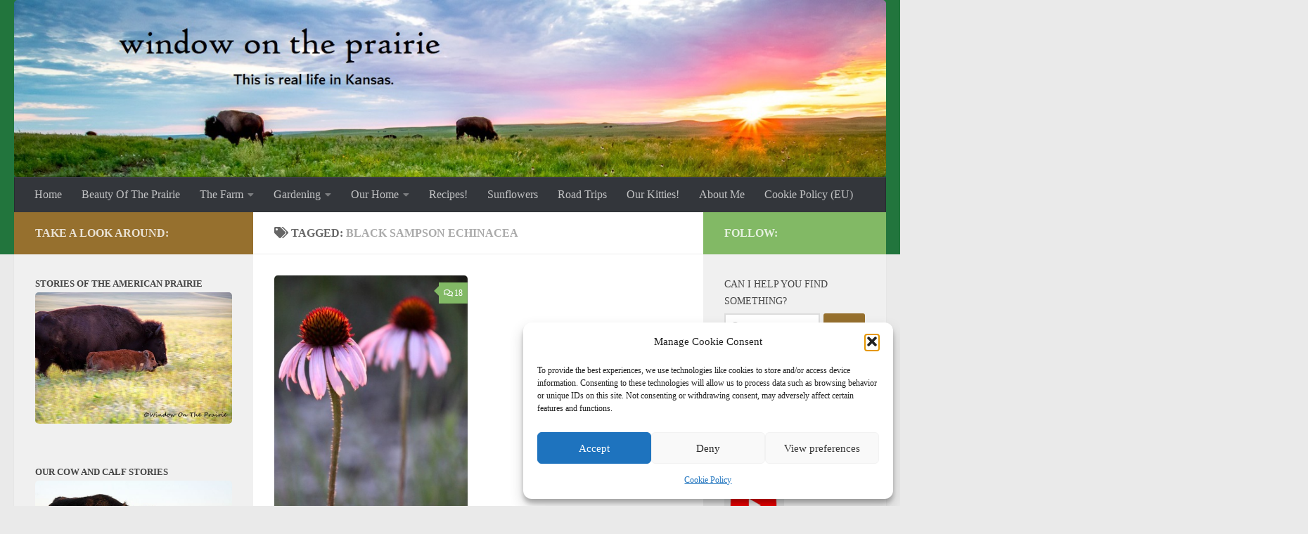

--- FILE ---
content_type: text/html; charset=UTF-8
request_url: http://www.windowontheprairie.com/tag/black-sampson-echinacea/
body_size: 58292
content:
<!DOCTYPE html>
<html class="no-js" lang="en-US">
<head>
  <meta charset="UTF-8">
  <meta name="viewport" content="width=device-width, initial-scale=1.0">
  <link rel="profile" href="https://gmpg.org/xfn/11" />
  <link rel="pingback" href="http://www.windowontheprairie.com/xmlrpc.php">

  <title>black sampson echinacea &#8211; Window On The Prairie</title>
<meta name='robots' content='max-image-preview:large' />
	<style>img:is([sizes="auto" i], [sizes^="auto," i]) { contain-intrinsic-size: 3000px 1500px }</style>
	<script>document.documentElement.className = document.documentElement.className.replace("no-js","js");</script>
<link rel='dns-prefetch' href='//static.addtoany.com' />
<link rel="alternate" type="application/rss+xml" title="Window On The Prairie &raquo; Feed" href="https://www.windowontheprairie.com/feed/" />
<link rel="alternate" type="application/rss+xml" title="Window On The Prairie &raquo; Comments Feed" href="https://www.windowontheprairie.com/comments/feed/" />
<link rel="alternate" type="application/rss+xml" title="Window On The Prairie &raquo; black sampson echinacea Tag Feed" href="https://www.windowontheprairie.com/tag/black-sampson-echinacea/feed/" />
<script>
window._wpemojiSettings = {"baseUrl":"https:\/\/s.w.org\/images\/core\/emoji\/16.0.1\/72x72\/","ext":".png","svgUrl":"https:\/\/s.w.org\/images\/core\/emoji\/16.0.1\/svg\/","svgExt":".svg","source":{"concatemoji":"http:\/\/www.windowontheprairie.com\/wp-includes\/js\/wp-emoji-release.min.js?ver=6.8.3"}};
/*! This file is auto-generated */
!function(s,n){var o,i,e;function c(e){try{var t={supportTests:e,timestamp:(new Date).valueOf()};sessionStorage.setItem(o,JSON.stringify(t))}catch(e){}}function p(e,t,n){e.clearRect(0,0,e.canvas.width,e.canvas.height),e.fillText(t,0,0);var t=new Uint32Array(e.getImageData(0,0,e.canvas.width,e.canvas.height).data),a=(e.clearRect(0,0,e.canvas.width,e.canvas.height),e.fillText(n,0,0),new Uint32Array(e.getImageData(0,0,e.canvas.width,e.canvas.height).data));return t.every(function(e,t){return e===a[t]})}function u(e,t){e.clearRect(0,0,e.canvas.width,e.canvas.height),e.fillText(t,0,0);for(var n=e.getImageData(16,16,1,1),a=0;a<n.data.length;a++)if(0!==n.data[a])return!1;return!0}function f(e,t,n,a){switch(t){case"flag":return n(e,"\ud83c\udff3\ufe0f\u200d\u26a7\ufe0f","\ud83c\udff3\ufe0f\u200b\u26a7\ufe0f")?!1:!n(e,"\ud83c\udde8\ud83c\uddf6","\ud83c\udde8\u200b\ud83c\uddf6")&&!n(e,"\ud83c\udff4\udb40\udc67\udb40\udc62\udb40\udc65\udb40\udc6e\udb40\udc67\udb40\udc7f","\ud83c\udff4\u200b\udb40\udc67\u200b\udb40\udc62\u200b\udb40\udc65\u200b\udb40\udc6e\u200b\udb40\udc67\u200b\udb40\udc7f");case"emoji":return!a(e,"\ud83e\udedf")}return!1}function g(e,t,n,a){var r="undefined"!=typeof WorkerGlobalScope&&self instanceof WorkerGlobalScope?new OffscreenCanvas(300,150):s.createElement("canvas"),o=r.getContext("2d",{willReadFrequently:!0}),i=(o.textBaseline="top",o.font="600 32px Arial",{});return e.forEach(function(e){i[e]=t(o,e,n,a)}),i}function t(e){var t=s.createElement("script");t.src=e,t.defer=!0,s.head.appendChild(t)}"undefined"!=typeof Promise&&(o="wpEmojiSettingsSupports",i=["flag","emoji"],n.supports={everything:!0,everythingExceptFlag:!0},e=new Promise(function(e){s.addEventListener("DOMContentLoaded",e,{once:!0})}),new Promise(function(t){var n=function(){try{var e=JSON.parse(sessionStorage.getItem(o));if("object"==typeof e&&"number"==typeof e.timestamp&&(new Date).valueOf()<e.timestamp+604800&&"object"==typeof e.supportTests)return e.supportTests}catch(e){}return null}();if(!n){if("undefined"!=typeof Worker&&"undefined"!=typeof OffscreenCanvas&&"undefined"!=typeof URL&&URL.createObjectURL&&"undefined"!=typeof Blob)try{var e="postMessage("+g.toString()+"("+[JSON.stringify(i),f.toString(),p.toString(),u.toString()].join(",")+"));",a=new Blob([e],{type:"text/javascript"}),r=new Worker(URL.createObjectURL(a),{name:"wpTestEmojiSupports"});return void(r.onmessage=function(e){c(n=e.data),r.terminate(),t(n)})}catch(e){}c(n=g(i,f,p,u))}t(n)}).then(function(e){for(var t in e)n.supports[t]=e[t],n.supports.everything=n.supports.everything&&n.supports[t],"flag"!==t&&(n.supports.everythingExceptFlag=n.supports.everythingExceptFlag&&n.supports[t]);n.supports.everythingExceptFlag=n.supports.everythingExceptFlag&&!n.supports.flag,n.DOMReady=!1,n.readyCallback=function(){n.DOMReady=!0}}).then(function(){return e}).then(function(){var e;n.supports.everything||(n.readyCallback(),(e=n.source||{}).concatemoji?t(e.concatemoji):e.wpemoji&&e.twemoji&&(t(e.twemoji),t(e.wpemoji)))}))}((window,document),window._wpemojiSettings);
</script>
<link rel='stylesheet' id='sbi_styles-css' href='http://www.windowontheprairie.com/wp-content/plugins/instagram-feed/css/sbi-styles.min.css?ver=6.10.0' media='all' />
<style id='wp-emoji-styles-inline-css'>

	img.wp-smiley, img.emoji {
		display: inline !important;
		border: none !important;
		box-shadow: none !important;
		height: 1em !important;
		width: 1em !important;
		margin: 0 0.07em !important;
		vertical-align: -0.1em !important;
		background: none !important;
		padding: 0 !important;
	}
</style>
<link rel='stylesheet' id='wp-block-library-css' href='http://www.windowontheprairie.com/wp-includes/css/dist/block-library/style.min.css?ver=6.8.3' media='all' />
<style id='classic-theme-styles-inline-css'>
/*! This file is auto-generated */
.wp-block-button__link{color:#fff;background-color:#32373c;border-radius:9999px;box-shadow:none;text-decoration:none;padding:calc(.667em + 2px) calc(1.333em + 2px);font-size:1.125em}.wp-block-file__button{background:#32373c;color:#fff;text-decoration:none}
</style>
<style id='global-styles-inline-css'>
:root{--wp--preset--aspect-ratio--square: 1;--wp--preset--aspect-ratio--4-3: 4/3;--wp--preset--aspect-ratio--3-4: 3/4;--wp--preset--aspect-ratio--3-2: 3/2;--wp--preset--aspect-ratio--2-3: 2/3;--wp--preset--aspect-ratio--16-9: 16/9;--wp--preset--aspect-ratio--9-16: 9/16;--wp--preset--color--black: #000000;--wp--preset--color--cyan-bluish-gray: #abb8c3;--wp--preset--color--white: #ffffff;--wp--preset--color--pale-pink: #f78da7;--wp--preset--color--vivid-red: #cf2e2e;--wp--preset--color--luminous-vivid-orange: #ff6900;--wp--preset--color--luminous-vivid-amber: #fcb900;--wp--preset--color--light-green-cyan: #7bdcb5;--wp--preset--color--vivid-green-cyan: #00d084;--wp--preset--color--pale-cyan-blue: #8ed1fc;--wp--preset--color--vivid-cyan-blue: #0693e3;--wp--preset--color--vivid-purple: #9b51e0;--wp--preset--gradient--vivid-cyan-blue-to-vivid-purple: linear-gradient(135deg,rgba(6,147,227,1) 0%,rgb(155,81,224) 100%);--wp--preset--gradient--light-green-cyan-to-vivid-green-cyan: linear-gradient(135deg,rgb(122,220,180) 0%,rgb(0,208,130) 100%);--wp--preset--gradient--luminous-vivid-amber-to-luminous-vivid-orange: linear-gradient(135deg,rgba(252,185,0,1) 0%,rgba(255,105,0,1) 100%);--wp--preset--gradient--luminous-vivid-orange-to-vivid-red: linear-gradient(135deg,rgba(255,105,0,1) 0%,rgb(207,46,46) 100%);--wp--preset--gradient--very-light-gray-to-cyan-bluish-gray: linear-gradient(135deg,rgb(238,238,238) 0%,rgb(169,184,195) 100%);--wp--preset--gradient--cool-to-warm-spectrum: linear-gradient(135deg,rgb(74,234,220) 0%,rgb(151,120,209) 20%,rgb(207,42,186) 40%,rgb(238,44,130) 60%,rgb(251,105,98) 80%,rgb(254,248,76) 100%);--wp--preset--gradient--blush-light-purple: linear-gradient(135deg,rgb(255,206,236) 0%,rgb(152,150,240) 100%);--wp--preset--gradient--blush-bordeaux: linear-gradient(135deg,rgb(254,205,165) 0%,rgb(254,45,45) 50%,rgb(107,0,62) 100%);--wp--preset--gradient--luminous-dusk: linear-gradient(135deg,rgb(255,203,112) 0%,rgb(199,81,192) 50%,rgb(65,88,208) 100%);--wp--preset--gradient--pale-ocean: linear-gradient(135deg,rgb(255,245,203) 0%,rgb(182,227,212) 50%,rgb(51,167,181) 100%);--wp--preset--gradient--electric-grass: linear-gradient(135deg,rgb(202,248,128) 0%,rgb(113,206,126) 100%);--wp--preset--gradient--midnight: linear-gradient(135deg,rgb(2,3,129) 0%,rgb(40,116,252) 100%);--wp--preset--font-size--small: 13px;--wp--preset--font-size--medium: 20px;--wp--preset--font-size--large: 36px;--wp--preset--font-size--x-large: 42px;--wp--preset--spacing--20: 0.44rem;--wp--preset--spacing--30: 0.67rem;--wp--preset--spacing--40: 1rem;--wp--preset--spacing--50: 1.5rem;--wp--preset--spacing--60: 2.25rem;--wp--preset--spacing--70: 3.38rem;--wp--preset--spacing--80: 5.06rem;--wp--preset--shadow--natural: 6px 6px 9px rgba(0, 0, 0, 0.2);--wp--preset--shadow--deep: 12px 12px 50px rgba(0, 0, 0, 0.4);--wp--preset--shadow--sharp: 6px 6px 0px rgba(0, 0, 0, 0.2);--wp--preset--shadow--outlined: 6px 6px 0px -3px rgba(255, 255, 255, 1), 6px 6px rgba(0, 0, 0, 1);--wp--preset--shadow--crisp: 6px 6px 0px rgba(0, 0, 0, 1);}:where(.is-layout-flex){gap: 0.5em;}:where(.is-layout-grid){gap: 0.5em;}body .is-layout-flex{display: flex;}.is-layout-flex{flex-wrap: wrap;align-items: center;}.is-layout-flex > :is(*, div){margin: 0;}body .is-layout-grid{display: grid;}.is-layout-grid > :is(*, div){margin: 0;}:where(.wp-block-columns.is-layout-flex){gap: 2em;}:where(.wp-block-columns.is-layout-grid){gap: 2em;}:where(.wp-block-post-template.is-layout-flex){gap: 1.25em;}:where(.wp-block-post-template.is-layout-grid){gap: 1.25em;}.has-black-color{color: var(--wp--preset--color--black) !important;}.has-cyan-bluish-gray-color{color: var(--wp--preset--color--cyan-bluish-gray) !important;}.has-white-color{color: var(--wp--preset--color--white) !important;}.has-pale-pink-color{color: var(--wp--preset--color--pale-pink) !important;}.has-vivid-red-color{color: var(--wp--preset--color--vivid-red) !important;}.has-luminous-vivid-orange-color{color: var(--wp--preset--color--luminous-vivid-orange) !important;}.has-luminous-vivid-amber-color{color: var(--wp--preset--color--luminous-vivid-amber) !important;}.has-light-green-cyan-color{color: var(--wp--preset--color--light-green-cyan) !important;}.has-vivid-green-cyan-color{color: var(--wp--preset--color--vivid-green-cyan) !important;}.has-pale-cyan-blue-color{color: var(--wp--preset--color--pale-cyan-blue) !important;}.has-vivid-cyan-blue-color{color: var(--wp--preset--color--vivid-cyan-blue) !important;}.has-vivid-purple-color{color: var(--wp--preset--color--vivid-purple) !important;}.has-black-background-color{background-color: var(--wp--preset--color--black) !important;}.has-cyan-bluish-gray-background-color{background-color: var(--wp--preset--color--cyan-bluish-gray) !important;}.has-white-background-color{background-color: var(--wp--preset--color--white) !important;}.has-pale-pink-background-color{background-color: var(--wp--preset--color--pale-pink) !important;}.has-vivid-red-background-color{background-color: var(--wp--preset--color--vivid-red) !important;}.has-luminous-vivid-orange-background-color{background-color: var(--wp--preset--color--luminous-vivid-orange) !important;}.has-luminous-vivid-amber-background-color{background-color: var(--wp--preset--color--luminous-vivid-amber) !important;}.has-light-green-cyan-background-color{background-color: var(--wp--preset--color--light-green-cyan) !important;}.has-vivid-green-cyan-background-color{background-color: var(--wp--preset--color--vivid-green-cyan) !important;}.has-pale-cyan-blue-background-color{background-color: var(--wp--preset--color--pale-cyan-blue) !important;}.has-vivid-cyan-blue-background-color{background-color: var(--wp--preset--color--vivid-cyan-blue) !important;}.has-vivid-purple-background-color{background-color: var(--wp--preset--color--vivid-purple) !important;}.has-black-border-color{border-color: var(--wp--preset--color--black) !important;}.has-cyan-bluish-gray-border-color{border-color: var(--wp--preset--color--cyan-bluish-gray) !important;}.has-white-border-color{border-color: var(--wp--preset--color--white) !important;}.has-pale-pink-border-color{border-color: var(--wp--preset--color--pale-pink) !important;}.has-vivid-red-border-color{border-color: var(--wp--preset--color--vivid-red) !important;}.has-luminous-vivid-orange-border-color{border-color: var(--wp--preset--color--luminous-vivid-orange) !important;}.has-luminous-vivid-amber-border-color{border-color: var(--wp--preset--color--luminous-vivid-amber) !important;}.has-light-green-cyan-border-color{border-color: var(--wp--preset--color--light-green-cyan) !important;}.has-vivid-green-cyan-border-color{border-color: var(--wp--preset--color--vivid-green-cyan) !important;}.has-pale-cyan-blue-border-color{border-color: var(--wp--preset--color--pale-cyan-blue) !important;}.has-vivid-cyan-blue-border-color{border-color: var(--wp--preset--color--vivid-cyan-blue) !important;}.has-vivid-purple-border-color{border-color: var(--wp--preset--color--vivid-purple) !important;}.has-vivid-cyan-blue-to-vivid-purple-gradient-background{background: var(--wp--preset--gradient--vivid-cyan-blue-to-vivid-purple) !important;}.has-light-green-cyan-to-vivid-green-cyan-gradient-background{background: var(--wp--preset--gradient--light-green-cyan-to-vivid-green-cyan) !important;}.has-luminous-vivid-amber-to-luminous-vivid-orange-gradient-background{background: var(--wp--preset--gradient--luminous-vivid-amber-to-luminous-vivid-orange) !important;}.has-luminous-vivid-orange-to-vivid-red-gradient-background{background: var(--wp--preset--gradient--luminous-vivid-orange-to-vivid-red) !important;}.has-very-light-gray-to-cyan-bluish-gray-gradient-background{background: var(--wp--preset--gradient--very-light-gray-to-cyan-bluish-gray) !important;}.has-cool-to-warm-spectrum-gradient-background{background: var(--wp--preset--gradient--cool-to-warm-spectrum) !important;}.has-blush-light-purple-gradient-background{background: var(--wp--preset--gradient--blush-light-purple) !important;}.has-blush-bordeaux-gradient-background{background: var(--wp--preset--gradient--blush-bordeaux) !important;}.has-luminous-dusk-gradient-background{background: var(--wp--preset--gradient--luminous-dusk) !important;}.has-pale-ocean-gradient-background{background: var(--wp--preset--gradient--pale-ocean) !important;}.has-electric-grass-gradient-background{background: var(--wp--preset--gradient--electric-grass) !important;}.has-midnight-gradient-background{background: var(--wp--preset--gradient--midnight) !important;}.has-small-font-size{font-size: var(--wp--preset--font-size--small) !important;}.has-medium-font-size{font-size: var(--wp--preset--font-size--medium) !important;}.has-large-font-size{font-size: var(--wp--preset--font-size--large) !important;}.has-x-large-font-size{font-size: var(--wp--preset--font-size--x-large) !important;}
:where(.wp-block-post-template.is-layout-flex){gap: 1.25em;}:where(.wp-block-post-template.is-layout-grid){gap: 1.25em;}
:where(.wp-block-columns.is-layout-flex){gap: 2em;}:where(.wp-block-columns.is-layout-grid){gap: 2em;}
:root :where(.wp-block-pullquote){font-size: 1.5em;line-height: 1.6;}
</style>
<link rel='stylesheet' id='cmplz-general-css' href='http://www.windowontheprairie.com/wp-content/plugins/complianz-gdpr/assets/css/cookieblocker.min.css?ver=1763657791' media='all' />
<link rel='stylesheet' id='hueman-main-style-css' href='http://www.windowontheprairie.com/wp-content/themes/hueman/assets/front/css/main.min.css?ver=3.7.27' media='all' />
<style id='hueman-main-style-inline-css'>
body { font-family:Georgia, serif;font-size:1.00rem }@media only screen and (min-width: 720px) {
        .nav > li { font-size:1.00rem; }
      }::selection { background-color: #96702e; }
::-moz-selection { background-color: #96702e; }a,a>span.hu-external::after,.themeform label .required,#flexslider-featured .flex-direction-nav .flex-next:hover,#flexslider-featured .flex-direction-nav .flex-prev:hover,.post-hover:hover .post-title a,.post-title a:hover,.sidebar.s1 .post-nav li a:hover i,.content .post-nav li a:hover i,.post-related a:hover,.sidebar.s1 .widget_rss ul li a,#footer .widget_rss ul li a,.sidebar.s1 .widget_calendar a,#footer .widget_calendar a,.sidebar.s1 .alx-tab .tab-item-category a,.sidebar.s1 .alx-posts .post-item-category a,.sidebar.s1 .alx-tab li:hover .tab-item-title a,.sidebar.s1 .alx-tab li:hover .tab-item-comment a,.sidebar.s1 .alx-posts li:hover .post-item-title a,#footer .alx-tab .tab-item-category a,#footer .alx-posts .post-item-category a,#footer .alx-tab li:hover .tab-item-title a,#footer .alx-tab li:hover .tab-item-comment a,#footer .alx-posts li:hover .post-item-title a,.comment-tabs li.active a,.comment-awaiting-moderation,.child-menu a:hover,.child-menu .current_page_item > a,.wp-pagenavi a{ color: #96702e; }input[type="submit"],.themeform button[type="submit"],.sidebar.s1 .sidebar-top,.sidebar.s1 .sidebar-toggle,#flexslider-featured .flex-control-nav li a.flex-active,.post-tags a:hover,.sidebar.s1 .widget_calendar caption,#footer .widget_calendar caption,.author-bio .bio-avatar:after,.commentlist li.bypostauthor > .comment-body:after,.commentlist li.comment-author-admin > .comment-body:after{ background-color: #96702e; }.post-format .format-container { border-color: #96702e; }.sidebar.s1 .alx-tabs-nav li.active a,#footer .alx-tabs-nav li.active a,.comment-tabs li.active a,.wp-pagenavi a:hover,.wp-pagenavi a:active,.wp-pagenavi span.current{ border-bottom-color: #96702e!important; }.sidebar.s2 .post-nav li a:hover i,
.sidebar.s2 .widget_rss ul li a,
.sidebar.s2 .widget_calendar a,
.sidebar.s2 .alx-tab .tab-item-category a,
.sidebar.s2 .alx-posts .post-item-category a,
.sidebar.s2 .alx-tab li:hover .tab-item-title a,
.sidebar.s2 .alx-tab li:hover .tab-item-comment a,
.sidebar.s2 .alx-posts li:hover .post-item-title a { color: #82b965; }
.sidebar.s2 .sidebar-top,.sidebar.s2 .sidebar-toggle,.post-comments,.jp-play-bar,.jp-volume-bar-value,.sidebar.s2 .widget_calendar caption{ background-color: #82b965; }.sidebar.s2 .alx-tabs-nav li.active a { border-bottom-color: #82b965; }
.post-comments::before { border-right-color: #82b965; }
      .search-expand,
              #nav-topbar.nav-container { background-color: #26272b}@media only screen and (min-width: 720px) {
                #nav-topbar .nav ul { background-color: #26272b; }
              }.is-scrolled #header .nav-container.desktop-sticky,
              .is-scrolled #header .search-expand { background-color: #26272b; background-color: rgba(38,39,43,0.90) }.is-scrolled .topbar-transparent #nav-topbar.desktop-sticky .nav ul { background-color: #26272b; background-color: rgba(38,39,43,0.95) }#header { background-color: #22753d; }
@media only screen and (min-width: 720px) {
  #nav-header .nav ul { background-color: #22753d; }
}
        #header #nav-mobile { background-color: #33363b; }.is-scrolled #header #nav-mobile { background-color: #33363b; background-color: rgba(51,54,59,0.90) }#nav-header.nav-container, #main-header-search .search-expand { background-color: #33363b; }
@media only screen and (min-width: 720px) {
  #nav-header .nav ul { background-color: #33363b; }
}
        img { -webkit-border-radius: 5px; border-radius: 5px; }body { background-color: #eaeaea; }
</style>
<link rel='stylesheet' id='hueman-font-awesome-css' href='http://www.windowontheprairie.com/wp-content/themes/hueman/assets/front/css/font-awesome.min.css?ver=3.7.27' media='all' />
<link rel='stylesheet' id='addtoany-css' href='http://www.windowontheprairie.com/wp-content/plugins/add-to-any/addtoany.min.css?ver=1.16' media='all' />
<script id="addtoany-core-js-before">
window.a2a_config=window.a2a_config||{};a2a_config.callbacks=[];a2a_config.overlays=[];a2a_config.templates={};
</script>
<script defer src="https://static.addtoany.com/menu/page.js" id="addtoany-core-js"></script>
<script src="http://www.windowontheprairie.com/wp-includes/js/jquery/jquery.min.js?ver=3.7.1" id="jquery-core-js"></script>
<script src="http://www.windowontheprairie.com/wp-includes/js/jquery/jquery-migrate.min.js?ver=3.4.1" id="jquery-migrate-js"></script>
<script defer src="http://www.windowontheprairie.com/wp-content/plugins/add-to-any/addtoany.min.js?ver=1.1" id="addtoany-jquery-js"></script>
<link rel="https://api.w.org/" href="https://www.windowontheprairie.com/wp-json/" /><link rel="alternate" title="JSON" type="application/json" href="https://www.windowontheprairie.com/wp-json/wp/v2/tags/263" /><link rel="EditURI" type="application/rsd+xml" title="RSD" href="https://www.windowontheprairie.com/xmlrpc.php?rsd" />
<meta name="generator" content="WordPress 6.8.3" />
			<style>.cmplz-hidden {
					display: none !important;
				}</style>    <link rel="preload" as="font" type="font/woff2" href="http://www.windowontheprairie.com/wp-content/themes/hueman/assets/front/webfonts/fa-brands-400.woff2?v=5.15.2" crossorigin="anonymous"/>
    <link rel="preload" as="font" type="font/woff2" href="http://www.windowontheprairie.com/wp-content/themes/hueman/assets/front/webfonts/fa-regular-400.woff2?v=5.15.2" crossorigin="anonymous"/>
    <link rel="preload" as="font" type="font/woff2" href="http://www.windowontheprairie.com/wp-content/themes/hueman/assets/front/webfonts/fa-solid-900.woff2?v=5.15.2" crossorigin="anonymous"/>
  <!--[if lt IE 9]>
<script src="http://www.windowontheprairie.com/wp-content/themes/hueman/assets/front/js/ie/html5shiv-printshiv.min.js"></script>
<script src="http://www.windowontheprairie.com/wp-content/themes/hueman/assets/front/js/ie/selectivizr.js"></script>
<![endif]-->
		<style id="wp-custom-css">
			/*
 ===============================
   Print Styles for Posts (Triggered by Print Button)
   =============================== */
@media print {
	/* override and neutralize the pseudo-element */
.container-inner > .main::after {
	background-color: unset !important;
	position: static !important;
	top: auto !important;
	bottom: auto !important;
	content: none !important;
	display: inline !important;
	z-index: auto !important;
}

 #content .author-bio + h4.heading {
    display: none !important;
  }

	.col-3cm {
		overflow: visible !important;
	}
  /* Hide non‑essential elements */
  header, nav, .sidebar, #secondary,
  footer, #colophon,
  .page-title,
  .post-byline, .post-tags, .author-bio,
  .related-posts, .post-related,
  #comments,
  .post-nav,
  .print-button,
  .addtoany_share_save_container,
  /* Cookie banners / misc pop‑ups */
  #cookie-banner, .cookie-banner,
  .cmplz-cookiebanner-container,
  #wpadminbar {
    display: none !important;
  }

  /* Clear the clearfix pseudo‑elements that create the narrow column */
  .group::before,
  .group::after {
    content: none !important;
    display: block !important;
  }

  /* Force the entire layout to be single‑column, full‑width */
  #wrapper,
  #page,
	header,
	#content,
  .container,
  .container-inner,
  .main,
  .main-inner,
  .content,
	.entry,
	.themeform,
  .hu-pad.group,
  article.post {
    float: none !important;
    width: 100% !important;
    max-width: 100% !important;
    margin: 0 !important;
    padding: 0 !important;
		overflow: visible !important;
		background:pink !important;
  }

  /* Add some padding for readability */
  article.post {
    padding: 1in !important;     /* adjust to taste */
    box-sizing: border-box !important;
  }

  /* Ensure images fit the full width */
  article.post img {
    max-width: 100% !important;
    height: auto !important;
  }

  /* Prevent long headings from being truncated */
  article.post h1 {
    white-space: normal !important;
    overflow-wrap: break-word !important;
  }
	
}
		</style>
		</head>

<body data-cmplz=1 class="archive tag tag-black-sampson-echinacea tag-263 wp-embed-responsive wp-theme-hueman col-3cm full-width header-desktop-sticky header-mobile-sticky hueman-3-7-27 chrome">
<div id="wrapper">
  <a class="screen-reader-text skip-link" href="#content">Skip to content</a>
  
  <header id="header" class="main-menu-mobile-on one-mobile-menu main_menu header-ads-desktop  topbar-transparent has-header-img">
        <nav class="nav-container group mobile-menu mobile-sticky " id="nav-mobile" data-menu-id="header-1">
  <div class="mobile-title-logo-in-header"><p class="site-title">                  <a class="custom-logo-link" href="https://www.windowontheprairie.com/" rel="home" title="Window On The Prairie | Home page">Window On The Prairie</a>                </p></div>
        
                    <!-- <div class="ham__navbar-toggler collapsed" aria-expanded="false">
          <div class="ham__navbar-span-wrapper">
            <span class="ham-toggler-menu__span"></span>
          </div>
        </div> -->
        <button class="ham__navbar-toggler-two collapsed" title="Menu" aria-expanded="false">
          <span class="ham__navbar-span-wrapper">
            <span class="line line-1"></span>
            <span class="line line-2"></span>
            <span class="line line-3"></span>
          </span>
        </button>
            
      <div class="nav-text"></div>
      <div class="nav-wrap container">
                  <ul class="nav container-inner group mobile-search">
                            <li>
                  <form role="search" method="get" class="search-form" action="https://www.windowontheprairie.com/">
				<label>
					<span class="screen-reader-text">Search for:</span>
					<input type="search" class="search-field" placeholder="Search &hellip;" value="" name="s" />
				</label>
				<input type="submit" class="search-submit" value="Search" />
			</form>                </li>
                      </ul>
                <ul id="menu-categories" class="nav container-inner group"><li id="menu-item-20286" class="menu-item menu-item-type-custom menu-item-object-custom menu-item-20286"><a href="http://www.windowontheprairie.com">Home</a></li>
<li id="menu-item-20282" class="menu-item menu-item-type-post_type menu-item-object-page menu-item-20282"><a href="https://www.windowontheprairie.com/beauty-of-the-prairie/">Beauty Of The Prairie</a></li>
<li id="menu-item-20275" class="menu-item menu-item-type-taxonomy menu-item-object-category menu-item-has-children menu-item-20275"><a href="https://www.windowontheprairie.com/category/thefarm/">The Farm</a>
<ul class="sub-menu">
	<li id="menu-item-20284" class="menu-item menu-item-type-post_type menu-item-object-page menu-item-20284"><a href="https://www.windowontheprairie.com/the-cattle-herd/">The Cattle Herd</a></li>
</ul>
</li>
<li id="menu-item-20276" class="menu-item menu-item-type-taxonomy menu-item-object-category menu-item-has-children menu-item-20276"><a href="https://www.windowontheprairie.com/category/gardening/">Gardening</a>
<ul class="sub-menu">
	<li id="menu-item-20287" class="menu-item menu-item-type-taxonomy menu-item-object-category menu-item-20287"><a href="https://www.windowontheprairie.com/category/gardening/flowergarden/">Flower Garden</a></li>
	<li id="menu-item-20288" class="menu-item menu-item-type-taxonomy menu-item-object-category menu-item-20288"><a href="https://www.windowontheprairie.com/category/gardening/vegetablegarden/">Vegetable Garden</a></li>
</ul>
</li>
<li id="menu-item-20277" class="menu-item menu-item-type-taxonomy menu-item-object-category menu-item-has-children menu-item-20277"><a href="https://www.windowontheprairie.com/category/our-home/">Our Home</a>
<ul class="sub-menu">
	<li id="menu-item-20289" class="menu-item menu-item-type-post_type menu-item-object-page menu-item-20289"><a href="https://www.windowontheprairie.com/new-siding-project/">New Siding Project</a></li>
	<li id="menu-item-20290" class="menu-item menu-item-type-post_type menu-item-object-page menu-item-20290"><a href="https://www.windowontheprairie.com/handmade/">Handmade</a></li>
</ul>
</li>
<li id="menu-item-20280" class="menu-item menu-item-type-post_type menu-item-object-page menu-item-20280"><a href="https://www.windowontheprairie.com/recipes/">Recipes!</a></li>
<li id="menu-item-20278" class="menu-item menu-item-type-taxonomy menu-item-object-category menu-item-20278"><a href="https://www.windowontheprairie.com/category/sunflowers-2/">Sunflowers</a></li>
<li id="menu-item-20295" class="menu-item menu-item-type-post_type menu-item-object-page menu-item-20295"><a href="https://www.windowontheprairie.com/road-trips/">Road Trips</a></li>
<li id="menu-item-20281" class="menu-item menu-item-type-post_type menu-item-object-page menu-item-20281"><a href="https://www.windowontheprairie.com/about-kitty/">Our Kitties!</a></li>
<li id="menu-item-20283" class="menu-item menu-item-type-post_type menu-item-object-page menu-item-20283"><a href="https://www.windowontheprairie.com/about-me/">About Me</a></li>
<li id="menu-item-20390" class="menu-item menu-item-type-post_type menu-item-object-page menu-item-20390"><a href="https://www.windowontheprairie.com/cookie-policy-eu/">Cookie Policy (EU)</a></li>
</ul>      </div>
</nav><!--/#nav-topbar-->  
  
  <div class="container group">
        <div class="container-inner">

                <div id="header-image-wrap">
              <div class="group hu-pad central-header-zone">
                                                          <div id="header-widgets">
                                                </div><!--/#header-ads-->
                                </div>

              <a href="https://www.windowontheprairie.com/" rel="home"><img src="http://www.windowontheprairie.com/wp-content/uploads/2022/09/170625_1299.jpg" width="1380" height="281" alt="" class="new-site-image" srcset="https://www.windowontheprairie.com/wp-content/uploads/2022/09/170625_1299.jpg 1380w, https://www.windowontheprairie.com/wp-content/uploads/2022/09/170625_1299-300x61.jpg 300w, https://www.windowontheprairie.com/wp-content/uploads/2022/09/170625_1299-560x114.jpg 560w, https://www.windowontheprairie.com/wp-content/uploads/2022/09/170625_1299-768x156.jpg 768w" sizes="(max-width: 1380px) 100vw, 1380px" decoding="async" fetchpriority="high" /></a>          </div>
      
                <nav class="nav-container group desktop-menu " id="nav-header" data-menu-id="header-2">
    <div class="nav-text"><!-- put your mobile menu text here --></div>

  <div class="nav-wrap container">
        <ul id="menu-categories-1" class="nav container-inner group"><li class="menu-item menu-item-type-custom menu-item-object-custom menu-item-20286"><a href="http://www.windowontheprairie.com">Home</a></li>
<li class="menu-item menu-item-type-post_type menu-item-object-page menu-item-20282"><a href="https://www.windowontheprairie.com/beauty-of-the-prairie/">Beauty Of The Prairie</a></li>
<li class="menu-item menu-item-type-taxonomy menu-item-object-category menu-item-has-children menu-item-20275"><a href="https://www.windowontheprairie.com/category/thefarm/">The Farm</a>
<ul class="sub-menu">
	<li class="menu-item menu-item-type-post_type menu-item-object-page menu-item-20284"><a href="https://www.windowontheprairie.com/the-cattle-herd/">The Cattle Herd</a></li>
</ul>
</li>
<li class="menu-item menu-item-type-taxonomy menu-item-object-category menu-item-has-children menu-item-20276"><a href="https://www.windowontheprairie.com/category/gardening/">Gardening</a>
<ul class="sub-menu">
	<li class="menu-item menu-item-type-taxonomy menu-item-object-category menu-item-20287"><a href="https://www.windowontheprairie.com/category/gardening/flowergarden/">Flower Garden</a></li>
	<li class="menu-item menu-item-type-taxonomy menu-item-object-category menu-item-20288"><a href="https://www.windowontheprairie.com/category/gardening/vegetablegarden/">Vegetable Garden</a></li>
</ul>
</li>
<li class="menu-item menu-item-type-taxonomy menu-item-object-category menu-item-has-children menu-item-20277"><a href="https://www.windowontheprairie.com/category/our-home/">Our Home</a>
<ul class="sub-menu">
	<li class="menu-item menu-item-type-post_type menu-item-object-page menu-item-20289"><a href="https://www.windowontheprairie.com/new-siding-project/">New Siding Project</a></li>
	<li class="menu-item menu-item-type-post_type menu-item-object-page menu-item-20290"><a href="https://www.windowontheprairie.com/handmade/">Handmade</a></li>
</ul>
</li>
<li class="menu-item menu-item-type-post_type menu-item-object-page menu-item-20280"><a href="https://www.windowontheprairie.com/recipes/">Recipes!</a></li>
<li class="menu-item menu-item-type-taxonomy menu-item-object-category menu-item-20278"><a href="https://www.windowontheprairie.com/category/sunflowers-2/">Sunflowers</a></li>
<li class="menu-item menu-item-type-post_type menu-item-object-page menu-item-20295"><a href="https://www.windowontheprairie.com/road-trips/">Road Trips</a></li>
<li class="menu-item menu-item-type-post_type menu-item-object-page menu-item-20281"><a href="https://www.windowontheprairie.com/about-kitty/">Our Kitties!</a></li>
<li class="menu-item menu-item-type-post_type menu-item-object-page menu-item-20283"><a href="https://www.windowontheprairie.com/about-me/">About Me</a></li>
<li class="menu-item menu-item-type-post_type menu-item-object-page menu-item-20390"><a href="https://www.windowontheprairie.com/cookie-policy-eu/">Cookie Policy (EU)</a></li>
</ul>  </div>
</nav><!--/#nav-header-->      
    </div><!--/.container-inner-->
      </div><!--/.container-->

</header><!--/#header-->
  
  <div class="container" id="page">
    <div class="container-inner">
            <div class="main">
        <div class="main-inner group">
          
              <main class="content" id="content">
              <div class="page-title hu-pad group">
          	    		<h1><i class="fas fa-tags"></i>Tagged: <span>black sampson echinacea </span></h1>
    	
    </div><!--/.page-title-->
          <div class="hu-pad group">
            
  <div id="grid-wrapper" class="post-list group">
    <div class="post-row">        <article id="post-16315" class="group grid-item post-16315 post type-post status-publish format-standard has-post-thumbnail hentry category-beautyoftheprairie tag-black-sampson-echinacea tag-butterfly-milkweed tag-prairie-coneflower tag-prairie-larkspur tag-prairie-wildflowers tag-showy-evening-primrose tag-spider-antelopehorn tag-sunset-over-the-tallgrass-prairie tag-wild-alfalfa">
	<div class="post-inner post-hover">
      		<div class="post-thumbnail">
  			<a href="https://www.windowontheprairie.com/2013/06/20/prairie-wildflowers-2/">
            				<img width="227" height="340" src="https://www.windowontheprairie.com/wp-content/uploads/2013/06/Prairie_Flowers17.jpg" class="attachment-thumb-large size-thumb-large wp-post-image" alt="" decoding="async" srcset="https://www.windowontheprairie.com/wp-content/uploads/2013/06/Prairie_Flowers17.jpg 467w, https://www.windowontheprairie.com/wp-content/uploads/2013/06/Prairie_Flowers17-200x300.jpg 200w, https://www.windowontheprairie.com/wp-content/uploads/2013/06/Prairie_Flowers17-373x560.jpg 373w, https://www.windowontheprairie.com/wp-content/uploads/2013/06/Prairie_Flowers17-100x150.jpg 100w, https://www.windowontheprairie.com/wp-content/uploads/2013/06/Prairie_Flowers17-400x599.jpg 400w" sizes="(max-width: 227px) 100vw, 227px" />  				  				  				  			</a>
  			  				<a class="post-comments" href="https://www.windowontheprairie.com/2013/06/20/prairie-wildflowers-2/#comments"><i class="far fa-comments"></i>18</a>
  			  		</div><!--/.post-thumbnail-->
          		<div class="post-meta group">
          			  <p class="post-category"><a href="https://www.windowontheprairie.com/category/beautyoftheprairie/" rel="category tag">Beauty Of The Prairie</a></p>
                  			  <p class="post-date">
  <time class="published updated" datetime="2013-06-20 10:03:05">June 20, 2013</time>
</p>

          		</div><!--/.post-meta-->
    		<h2 class="post-title entry-title">
			<a href="https://www.windowontheprairie.com/2013/06/20/prairie-wildflowers-2/" rel="bookmark">Prairie Wildflowers</a>
		</h2><!--/.post-title-->

				<div class="entry excerpt entry-summary">
			<p>This past weekend we drove down to the Flint Hills to visit the Tallgrass Prairie National Preserve near Strong City. The last couple years have been very dry down that way, but this year there&#8217;s&#46;&#46;&#46;</p>
		</div><!--/.entry-->
		
	</div><!--/.post-inner-->
</article><!--/.post-->
    </div>  </div><!--/.post-list-->

<nav class="pagination group">
			<ul class="group">
			<li class="prev left"></li>
			<li class="next right"><a href="https://www.windowontheprairie.com/tag/black-sampson-echinacea/page/2/" >Next Page &raquo;</a></li>
		</ul>
	</nav><!--/.pagination-->
          </div><!--/.hu-pad-->
            </main><!--/.content-->
          

	<div class="sidebar s1 collapsed" data-position="left" data-layout="col-3cm" data-sb-id="s1">

		<button class="sidebar-toggle" title="Expand Sidebar"><i class="fas sidebar-toggle-arrows"></i></button>

		<div class="sidebar-content">

			           			<div class="sidebar-top group">
                        <p>Take A Look Around:</p>                      			</div>
			
			
			
			<div id="block-7" class="widget widget_block"><h4 style="font-size:13px"><strong>STORIES OF THE AMERICAN PRAIRIE</strong></h4>
<a href="/beauty-of-the-prairie/"><img loading="lazy" decoding="async" width="560" height="373" src="https://www.windowontheprairie.com/wp-content/uploads/2013/03/Bison11-560x373.jpg" alt="Read our stories of the Kansas Prairie" style="width:350px;height:auto"></a>
</div><div id="block-8" class="widget widget_block"><h4 style="font-size:13px"><strong>OUR COW AND CALF STORIES</strong></h4>
<a href="/the-cattle-herd/"><img loading="lazy" decoding="async" width="700" height="423" src="https://www.windowontheprairie.com/wp-content/uploads/2012/04/Eunice_Calf01.jpg" alt="See a cattle round-up, newborn calves, or some stern looking bulls." style="width:350px;height:auto"></a></div><div id="block-9" class="widget widget_block"><h4 style="font-size:13px"><strong>ALL ABOUT SUNFLOWERS</strong></h4>
<a href="/sunflowers/"><img loading="lazy" decoding="async" width="700" height="467" src="https://www.windowontheprairie.com/wp-content/uploads/2012/07/sunflowers03.jpg" alt="This page is for all of you sunflower lovers." style="width:350px;height:auto"></a></div><div id="block-10" class="widget widget_block"><h4 style="font-size:13px"><strong>THE KITTIES</strong></h4>
<a href="/about-kitty/"><img loading="lazy" decoding="async" width="4320" height="2432" src="https://www.windowontheprairie.com/wp-content/uploads/2014/12/IMG_20141216_182414311.jpg" alt="Kitty and Muffin, our adorable, soft, cute housecats." style="width:350px;height:auto"></a></div><div id="block-11" class="widget widget_block"><h4 style="font-size:13px"><strong>ALL MY RECIPES!</strong></h4>
<a href="/recipes/"><img loading="lazy" decoding="async" width="700" height="467" src="https://www.windowontheprairie.com/wp-content/uploads/2011/02/Doughnuts18.jpg" alt="Recipes from my country kitchen" style="width:350px;height:auto"></a></div><div id="block-12" class="widget widget_block"><h4 style="font-size:13px"><strong>ASK FARMER HARLAND</strong></h4>
<a href="/ask-farmer-harland/"><img loading="lazy" decoding="async" width="700" height="503" src="https://www.windowontheprairie.com/wp-content/uploads/2013/04/farmer-harland.jpg" alt="Ask Farmer Harland a Question" style="width:350px;height:auto"></a></div><div id="block-13" class="widget widget_block"><h4 style="font-size:13px"><strong>ABOUT ME, SUZANNE</strong></h4>
<a href="/about-me/"><img loading="lazy" decoding="async" width="700" height="503" src="https://www.windowontheprairie.com/wp-content/uploads/2010/03/MG_1457.jpg" alt="All About Suzanne" style="width:350px;height:auto"></a></div>
		</div><!--/.sidebar-content-->

	</div><!--/.sidebar-->

	<div class="sidebar s2 collapsed" data-position="right" data-layout="col-3cm" data-sb-id="s2">

	<button class="sidebar-toggle" title="Expand Sidebar"><i class="fas sidebar-toggle-arrows"></i></button>

	<div class="sidebar-content">

		  		<div class="sidebar-top group">
        <p>Follow:</p>  		</div>
		
		
		<div id="search-3" class="widget widget_search"><h3 class="widget-title">Can I Help You Find Something?</h3><form role="search" method="get" class="search-form" action="https://www.windowontheprairie.com/">
				<label>
					<span class="screen-reader-text">Search for:</span>
					<input type="search" class="search-field" placeholder="Search &hellip;" value="" name="s" />
				</label>
				<input type="submit" class="search-submit" value="Search" />
			</form></div><div id="block-2" class="widget widget_block widget_media_image">
<figure class="wp-block-image size-full is-resized"><a href="https://www.instagram.com/window.on.the.prairie/?hl=en" target="_blank" rel=" noreferrer noopener"><img loading="lazy" decoding="async" src="http://www.windowontheprairie.com/wp-content/uploads/2022/10/Instagram-icon.png" alt="" class="wp-image-20292" width="78" height="79" srcset="https://www.windowontheprairie.com/wp-content/uploads/2022/10/Instagram-icon.png 436w, https://www.windowontheprairie.com/wp-content/uploads/2022/10/Instagram-icon-300x300.png 300w, https://www.windowontheprairie.com/wp-content/uploads/2022/10/Instagram-icon-150x150.png 150w, https://www.windowontheprairie.com/wp-content/uploads/2022/10/Instagram-icon-80x80.png 80w, https://www.windowontheprairie.com/wp-content/uploads/2022/10/Instagram-icon-320x320.png 320w" sizes="auto, (max-width: 78px) 100vw, 78px" /></a><figcaption><strong>OUR INSTAGRAM</strong></figcaption></figure>
</div><div id="block-3" class="widget widget_block widget_media_image">
<figure class="wp-block-image size-full is-resized"><a href="https://www.youtube.com/user/WindowOnThePrairie"><img loading="lazy" decoding="async" src="http://www.windowontheprairie.com/wp-content/uploads/2022/10/YouTube-Icon.png" alt="" class="wp-image-20298" width="85" height="81"/></a><figcaption><strong>OUR VIDEO CHANNEL</strong></figcaption></figure>
</div>
		<div id="recent-posts-3" class="widget widget_recent_entries">
		<h3 class="widget-title">Recent Posts</h3>
		<ul>
											<li>
					<a href="https://www.windowontheprairie.com/2023/05/16/working-cattle-on-our-kansas-farm-part-two/">Working Cattle On Our Kansas Farm &#8211; Part Two</a>
									</li>
											<li>
					<a href="https://www.windowontheprairie.com/2023/05/05/working-cattle-on-our-kansas-farm-part-one/">Working Cattle On Our Kansas Farm &#8211; Part One</a>
									</li>
											<li>
					<a href="https://www.windowontheprairie.com/2020/03/20/im-back-3/">I&#8217;M BACK !!!</a>
									</li>
											<li>
					<a href="https://www.windowontheprairie.com/2016/03/09/a-break-3/">A Break&#8230;</a>
									</li>
											<li>
					<a href="https://www.windowontheprairie.com/2016/01/18/swans-on-ice/">Swans On Ice</a>
									</li>
											<li>
					<a href="https://www.windowontheprairie.com/2015/12/30/the-cat-who-loves-water/">The Cat Who Loves Water</a>
									</li>
											<li>
					<a href="https://www.windowontheprairie.com/2015/12/28/the-latest-on-the-storm/">The Latest On The Storm</a>
									</li>
					</ul>

		</div>
	</div><!--/.sidebar-content-->

</div><!--/.sidebar-->

        </div><!--/.main-inner-->
      </div><!--/.main-->
    </div><!--/.container-inner-->
  </div><!--/.container-->
    <footer id="footer">

                    
    
    
    <section class="container" id="footer-bottom">
      <div class="container-inner">

        <a id="back-to-top" href="#"><i class="fas fa-angle-up"></i></a>

        <div class="hu-pad group">

          <div class="grid one-half">
                        
            <div id="copyright">
                <p>Window On The Prairie &copy; 2025. All Rights Reserved.</p>
            </div><!--/#copyright-->

                                                          <div id="credit" style="">
                    <p>Powered by&nbsp;<a class="fab fa-wordpress" title="Powered by WordPress" href="https://wordpress.org/" target="_blank" rel="noopener noreferrer"></a> - Designed with the&nbsp;<a href="https://presscustomizr.com/hueman/" title="Hueman theme">Hueman theme</a></p>
                  </div><!--/#credit-->
                          
          </div>

          <div class="grid one-half last">
                                                                                </div>

        </div><!--/.hu-pad-->

      </div><!--/.container-inner-->
    </section><!--/.container-->

  </footer><!--/#footer-->

</div><!--/#wrapper-->

<script type="speculationrules">
{"prefetch":[{"source":"document","where":{"and":[{"href_matches":"\/*"},{"not":{"href_matches":["\/wp-*.php","\/wp-admin\/*","\/wp-content\/uploads\/*","\/wp-content\/*","\/wp-content\/plugins\/*","\/wp-content\/themes\/hueman\/*","\/*\\?(.+)"]}},{"not":{"selector_matches":"a[rel~=\"nofollow\"]"}},{"not":{"selector_matches":".no-prefetch, .no-prefetch a"}}]},"eagerness":"conservative"}]}
</script>

<!-- Consent Management powered by Complianz | GDPR/CCPA Cookie Consent https://wordpress.org/plugins/complianz-gdpr -->
<div id="cmplz-cookiebanner-container"><div class="cmplz-cookiebanner cmplz-hidden banner-1 bottom-right-view-preferences optin cmplz-bottom-right cmplz-categories-type-view-preferences" aria-modal="true" data-nosnippet="true" role="dialog" aria-live="polite" aria-labelledby="cmplz-header-1-optin" aria-describedby="cmplz-message-1-optin">
	<div class="cmplz-header">
		<div class="cmplz-logo"></div>
		<div class="cmplz-title" id="cmplz-header-1-optin">Manage Cookie Consent</div>
		<div class="cmplz-close" tabindex="0" role="button" aria-label="Close dialog">
			<svg aria-hidden="true" focusable="false" data-prefix="fas" data-icon="times" class="svg-inline--fa fa-times fa-w-11" role="img" xmlns="http://www.w3.org/2000/svg" viewBox="0 0 352 512"><path fill="currentColor" d="M242.72 256l100.07-100.07c12.28-12.28 12.28-32.19 0-44.48l-22.24-22.24c-12.28-12.28-32.19-12.28-44.48 0L176 189.28 75.93 89.21c-12.28-12.28-32.19-12.28-44.48 0L9.21 111.45c-12.28 12.28-12.28 32.19 0 44.48L109.28 256 9.21 356.07c-12.28 12.28-12.28 32.19 0 44.48l22.24 22.24c12.28 12.28 32.2 12.28 44.48 0L176 322.72l100.07 100.07c12.28 12.28 32.2 12.28 44.48 0l22.24-22.24c12.28-12.28 12.28-32.19 0-44.48L242.72 256z"></path></svg>
		</div>
	</div>

	<div class="cmplz-divider cmplz-divider-header"></div>
	<div class="cmplz-body">
		<div class="cmplz-message" id="cmplz-message-1-optin">To provide the best experiences, we use technologies like cookies to store and/or access device information. Consenting to these technologies will allow us to process data such as browsing behavior or unique IDs on this site. Not consenting or withdrawing consent, may adversely affect certain features and functions.</div>
		<!-- categories start -->
		<div class="cmplz-categories">
			<details class="cmplz-category cmplz-functional" >
				<summary>
						<span class="cmplz-category-header">
							<span class="cmplz-category-title">Functional</span>
							<span class='cmplz-always-active'>
								<span class="cmplz-banner-checkbox">
									<input type="checkbox"
										   id="cmplz-functional-optin"
										   data-category="cmplz_functional"
										   class="cmplz-consent-checkbox cmplz-functional"
										   size="40"
										   value="1"/>
									<label class="cmplz-label" for="cmplz-functional-optin"><span class="screen-reader-text">Functional</span></label>
								</span>
								Always active							</span>
							<span class="cmplz-icon cmplz-open">
								<svg xmlns="http://www.w3.org/2000/svg" viewBox="0 0 448 512"  height="18" ><path d="M224 416c-8.188 0-16.38-3.125-22.62-9.375l-192-192c-12.5-12.5-12.5-32.75 0-45.25s32.75-12.5 45.25 0L224 338.8l169.4-169.4c12.5-12.5 32.75-12.5 45.25 0s12.5 32.75 0 45.25l-192 192C240.4 412.9 232.2 416 224 416z"/></svg>
							</span>
						</span>
				</summary>
				<div class="cmplz-description">
					<span class="cmplz-description-functional">The technical storage or access is strictly necessary for the legitimate purpose of enabling the use of a specific service explicitly requested by the subscriber or user, or for the sole purpose of carrying out the transmission of a communication over an electronic communications network.</span>
				</div>
			</details>

			<details class="cmplz-category cmplz-preferences" >
				<summary>
						<span class="cmplz-category-header">
							<span class="cmplz-category-title">Preferences</span>
							<span class="cmplz-banner-checkbox">
								<input type="checkbox"
									   id="cmplz-preferences-optin"
									   data-category="cmplz_preferences"
									   class="cmplz-consent-checkbox cmplz-preferences"
									   size="40"
									   value="1"/>
								<label class="cmplz-label" for="cmplz-preferences-optin"><span class="screen-reader-text">Preferences</span></label>
							</span>
							<span class="cmplz-icon cmplz-open">
								<svg xmlns="http://www.w3.org/2000/svg" viewBox="0 0 448 512"  height="18" ><path d="M224 416c-8.188 0-16.38-3.125-22.62-9.375l-192-192c-12.5-12.5-12.5-32.75 0-45.25s32.75-12.5 45.25 0L224 338.8l169.4-169.4c12.5-12.5 32.75-12.5 45.25 0s12.5 32.75 0 45.25l-192 192C240.4 412.9 232.2 416 224 416z"/></svg>
							</span>
						</span>
				</summary>
				<div class="cmplz-description">
					<span class="cmplz-description-preferences">The technical storage or access is necessary for the legitimate purpose of storing preferences that are not requested by the subscriber or user.</span>
				</div>
			</details>

			<details class="cmplz-category cmplz-statistics" >
				<summary>
						<span class="cmplz-category-header">
							<span class="cmplz-category-title">Statistics</span>
							<span class="cmplz-banner-checkbox">
								<input type="checkbox"
									   id="cmplz-statistics-optin"
									   data-category="cmplz_statistics"
									   class="cmplz-consent-checkbox cmplz-statistics"
									   size="40"
									   value="1"/>
								<label class="cmplz-label" for="cmplz-statistics-optin"><span class="screen-reader-text">Statistics</span></label>
							</span>
							<span class="cmplz-icon cmplz-open">
								<svg xmlns="http://www.w3.org/2000/svg" viewBox="0 0 448 512"  height="18" ><path d="M224 416c-8.188 0-16.38-3.125-22.62-9.375l-192-192c-12.5-12.5-12.5-32.75 0-45.25s32.75-12.5 45.25 0L224 338.8l169.4-169.4c12.5-12.5 32.75-12.5 45.25 0s12.5 32.75 0 45.25l-192 192C240.4 412.9 232.2 416 224 416z"/></svg>
							</span>
						</span>
				</summary>
				<div class="cmplz-description">
					<span class="cmplz-description-statistics">The technical storage or access that is used exclusively for statistical purposes.</span>
					<span class="cmplz-description-statistics-anonymous">The technical storage or access that is used exclusively for anonymous statistical purposes. Without a subpoena, voluntary compliance on the part of your Internet Service Provider, or additional records from a third party, information stored or retrieved for this purpose alone cannot usually be used to identify you.</span>
				</div>
			</details>
			<details class="cmplz-category cmplz-marketing" >
				<summary>
						<span class="cmplz-category-header">
							<span class="cmplz-category-title">Marketing</span>
							<span class="cmplz-banner-checkbox">
								<input type="checkbox"
									   id="cmplz-marketing-optin"
									   data-category="cmplz_marketing"
									   class="cmplz-consent-checkbox cmplz-marketing"
									   size="40"
									   value="1"/>
								<label class="cmplz-label" for="cmplz-marketing-optin"><span class="screen-reader-text">Marketing</span></label>
							</span>
							<span class="cmplz-icon cmplz-open">
								<svg xmlns="http://www.w3.org/2000/svg" viewBox="0 0 448 512"  height="18" ><path d="M224 416c-8.188 0-16.38-3.125-22.62-9.375l-192-192c-12.5-12.5-12.5-32.75 0-45.25s32.75-12.5 45.25 0L224 338.8l169.4-169.4c12.5-12.5 32.75-12.5 45.25 0s12.5 32.75 0 45.25l-192 192C240.4 412.9 232.2 416 224 416z"/></svg>
							</span>
						</span>
				</summary>
				<div class="cmplz-description">
					<span class="cmplz-description-marketing">The technical storage or access is required to create user profiles to send advertising, or to track the user on a website or across several websites for similar marketing purposes.</span>
				</div>
			</details>
		</div><!-- categories end -->
			</div>

	<div class="cmplz-links cmplz-information">
		<ul>
			<li><a class="cmplz-link cmplz-manage-options cookie-statement" href="#" data-relative_url="#cmplz-manage-consent-container">Manage options</a></li>
			<li><a class="cmplz-link cmplz-manage-third-parties cookie-statement" href="#" data-relative_url="#cmplz-cookies-overview">Manage services</a></li>
			<li><a class="cmplz-link cmplz-manage-vendors tcf cookie-statement" href="#" data-relative_url="#cmplz-tcf-wrapper">Manage {vendor_count} vendors</a></li>
			<li><a class="cmplz-link cmplz-external cmplz-read-more-purposes tcf" target="_blank" rel="noopener noreferrer nofollow" href="https://cookiedatabase.org/tcf/purposes/" aria-label="Read more about TCF purposes on Cookie Database">Read more about these purposes</a></li>
		</ul>
			</div>

	<div class="cmplz-divider cmplz-footer"></div>

	<div class="cmplz-buttons">
		<button class="cmplz-btn cmplz-accept">Accept</button>
		<button class="cmplz-btn cmplz-deny">Deny</button>
		<button class="cmplz-btn cmplz-view-preferences">View preferences</button>
		<button class="cmplz-btn cmplz-save-preferences">Save preferences</button>
		<a class="cmplz-btn cmplz-manage-options tcf cookie-statement" href="#" data-relative_url="#cmplz-manage-consent-container">View preferences</a>
			</div>

	
	<div class="cmplz-documents cmplz-links">
		<ul>
			<li><a class="cmplz-link cookie-statement" href="#" data-relative_url="">{title}</a></li>
			<li><a class="cmplz-link privacy-statement" href="#" data-relative_url="">{title}</a></li>
			<li><a class="cmplz-link impressum" href="#" data-relative_url="">{title}</a></li>
		</ul>
			</div>
</div>
</div>
					<div id="cmplz-manage-consent" data-nosnippet="true"><button class="cmplz-btn cmplz-hidden cmplz-manage-consent manage-consent-1">Manage consent</button>

</div><!-- Instagram Feed JS -->
<script type="text/javascript">
var sbiajaxurl = "https://www.windowontheprairie.com/wp-admin/admin-ajax.php";
</script>
<script src="http://www.windowontheprairie.com/wp-includes/js/underscore.min.js?ver=1.13.7" id="underscore-js"></script>
<script id="hu-front-scripts-js-extra">
var HUParams = {"_disabled":[],"SmoothScroll":{"Enabled":false,"Options":{"touchpadSupport":false}},"centerAllImg":"1","timerOnScrollAllBrowsers":"1","extLinksStyle":"","extLinksTargetExt":"","extLinksSkipSelectors":{"classes":["btn","button"],"ids":[]},"imgSmartLoadEnabled":"","imgSmartLoadOpts":{"parentSelectors":[".container .content",".post-row",".container .sidebar","#footer","#header-widgets"],"opts":{"excludeImg":[".tc-holder-img"],"fadeIn_options":100,"threshold":0}},"goldenRatio":"1.618","gridGoldenRatioLimit":"350","sbStickyUserSettings":{"desktop":false,"mobile":true},"sidebarOneWidth":"340","sidebarTwoWidth":"260","isWPMobile":"","menuStickyUserSettings":{"desktop":"stick_up","mobile":"stick_up"},"mobileSubmenuExpandOnClick":"1","submenuTogglerIcon":"<i class=\"fas fa-angle-down\"><\/i>","isDevMode":"","ajaxUrl":"http:\/\/www.windowontheprairie.com\/?huajax=1","frontNonce":{"id":"HuFrontNonce","handle":"490f1bf76c"},"isWelcomeNoteOn":"","welcomeContent":"","i18n":{"collapsibleExpand":"Expand","collapsibleCollapse":"Collapse"},"deferFontAwesome":"","fontAwesomeUrl":"http:\/\/www.windowontheprairie.com\/wp-content\/themes\/hueman\/assets\/front\/css\/font-awesome.min.css?3.7.27","mainScriptUrl":"http:\/\/www.windowontheprairie.com\/wp-content\/themes\/hueman\/assets\/front\/js\/scripts.min.js?3.7.27","flexSliderNeeded":"","flexSliderOptions":{"is_rtl":false,"has_touch_support":true,"is_slideshow":false,"slideshow_speed":5000}};
</script>
<script src="http://www.windowontheprairie.com/wp-content/themes/hueman/assets/front/js/scripts.min.js?ver=3.7.27" id="hu-front-scripts-js" defer></script>
<script id="cmplz-cookiebanner-js-extra">
var complianz = {"prefix":"cmplz_","user_banner_id":"1","set_cookies":[],"block_ajax_content":"","banner_version":"20","version":"7.4.4","store_consent":"","do_not_track_enabled":"1","consenttype":"optin","region":"eu","geoip":"","dismiss_timeout":"","disable_cookiebanner":"","soft_cookiewall":"","dismiss_on_scroll":"","cookie_expiry":"365","url":"https:\/\/www.windowontheprairie.com\/wp-json\/complianz\/v1\/","locale":"lang=en&locale=en_US","set_cookies_on_root":"","cookie_domain":"","current_policy_id":"16","cookie_path":"\/","categories":{"statistics":"statistics","marketing":"marketing"},"tcf_active":"","placeholdertext":"Click to accept {category} cookies and enable this content","css_file":"https:\/\/www.windowontheprairie.com\/wp-content\/uploads\/complianz\/css\/banner-{banner_id}-{type}.css?v=20","page_links":{"eu":{"cookie-statement":{"title":"Cookie Policy ","url":"https:\/\/www.windowontheprairie.com\/cookie-policy-eu\/"}}},"tm_categories":"","forceEnableStats":"","preview":"","clean_cookies":"","aria_label":"Click to accept {category} cookies and enable this content"};
</script>
<script defer src="http://www.windowontheprairie.com/wp-content/plugins/complianz-gdpr/cookiebanner/js/complianz.min.js?ver=1763657791" id="cmplz-cookiebanner-js"></script>
<script id="cmplz-cookiebanner-js-after">
	let cmplzBlockedContent = document.querySelector('.cmplz-blocked-content-notice');
	if ( cmplzBlockedContent) {
	        cmplzBlockedContent.addEventListener('click', function(event) {
            event.stopPropagation();
        });
	}
</script>
<!-- Statistics script Complianz GDPR/CCPA -->
						<script type="text/plain"							data-category="statistics">window['gtag_enable_tcf_support'] = false;
window.dataLayer = window.dataLayer || [];
function gtag(){dataLayer.push(arguments);}
gtag('js', new Date());
gtag('config', '', {
	cookie_flags:'secure;samesite=none',
	
});
</script><!--[if lt IE 9]>
<script src="http://www.windowontheprairie.com/wp-content/themes/hueman/assets/front/js/ie/respond.js"></script>
<![endif]-->
</body>
</html>